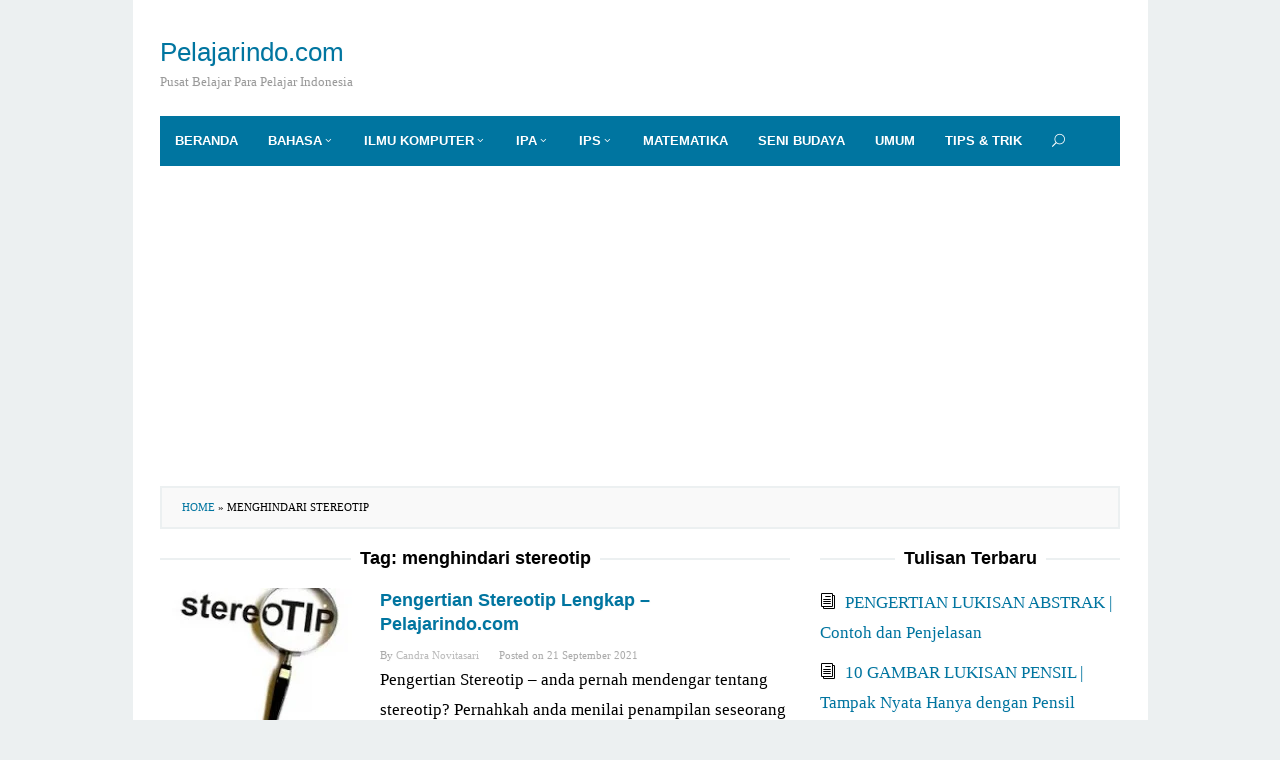

--- FILE ---
content_type: text/html
request_url: https://pelajarindo.com/tag/menghindari-stereotip/
body_size: 5655
content:
<!DOCTYPE html>
<html lang="en-US">
<head itemscope="itemscope" itemtype="http://schema.org/WebSite">
	<meta http-equiv="Content-Type" content="text/html; charset=UTF-8"/>
<meta name="viewport" content="width=device-width, initial-scale=1">
<link rel="profile" href="https://gmpg.org/xfn/11">
<meta name="robots" content="index, follow, max-image-preview:large, max-snippet:-1, max-video-preview:-1"/>
<title>menghindari stereotip Archives - Pelajarindo.com</title>
	<link rel="canonical" href="https://pelajarindo.com/tag/menghindari-stereotip/" />
<link rel="stylesheet" href="../../wp-content/cache/min/1/4db45a0e955f90282adbd936490a6a5d.css" media="all" data-minify="1"/>
<meta property="og:locale" content="en_US"/>
<meta property="og:type" content="article"/>
<meta property="og:title" content="menghindari stereotip Archives - Pelajarindo.com"/>
<meta property="og:url" content="https://pelajarindo.com/tag/menghindari-stereotip/"/>
<meta property="og:site_name" content="Pelajarindo.com"/>
<meta name="twitter:card" content="summary_large_image"/>
<script type="application/ld+json" class="yoast-schema-graph">{"@context":"https://schema.org","@graph":[{"@type":"WebSite","@id":"https://pelajarindo.com/#website","url":"https://pelajarindo.com/","name":"Pelajarindo.com","description":"Pusat Belajar Para Pelajar Indonesia","potentialAction":[{"@type":"SearchAction","target":{"@type":"EntryPoint","urlTemplate":"https://pelajarindo.com/?s={search_term_string}"},"query-input":"required name=search_term_string"}],"inLanguage":"en-US"},{"@type":"CollectionPage","@id":"https://pelajarindo.com/tag/menghindari-stereotip/#webpage","url":"https://pelajarindo.com/tag/menghindari-stereotip/","name":"menghindari stereotip Archives - Pelajarindo.com","isPartOf":{"@id":"https://pelajarindo.com/#website"},"breadcrumb":{"@id":"https://pelajarindo.com/tag/menghindari-stereotip/#breadcrumb"},"inLanguage":"en-US","potentialAction":[{"@type":"ReadAction","target":["https://pelajarindo.com/tag/menghindari-stereotip/"]}]},{"@type":"BreadcrumbList","@id":"https://pelajarindo.com/tag/menghindari-stereotip/#breadcrumb","itemListElement":[{"@type":"ListItem","position":1,"name":"Home","item":"https://pelajarindo.com/"},{"@type":"ListItem","position":2,"name":"menghindari stereotip"}]}]}</script>
<link rel="dns-prefetch" href="https://fonts.googleapis.com/"/>
<link rel="dns-prefetch" href="https://ajax.googleapis.com/"/>
<link rel="dns-prefetch" href="https://connect.facebook.net/"/>
<link rel="dns-prefetch" href="https://www.google-analytics.com/"/>
<link rel="dns-prefetch" href="https://www.googletagmanager.com/"/>
<link rel="dns-prefetch" href="https://maps.google.com/"/>
<link rel="dns-prefetch" href="https://api.pinterest.com/"/>
<link href="https://fonts.gstatic.com/" crossorigin rel="preconnect"/>
<link rel="preload" href="../../wp-content/plugins/powerkit/assets/fonts/powerkit-icons.woff" as="font" type="font/woff" crossorigin>
<style id="idblog-core-inline-css" type="text/css">
.gmr-ab-authorname span.uname a{color:#222222 !important;}.gmr-ab-desc {color:#aaaaaa !important;}.gmr-ab-web a{color:#dddddd !important;}
</style>
<style id="ez-toc-inline-css" type="text/css">
div#ez-toc-container p.ez-toc-title {font-size: 120%;}div#ez-toc-container p.ez-toc-title {font-weight: 500;}div#ez-toc-container ul li {font-size: 95%;}
</style>
<style id="superfast-style-inline-css" type="text/css">
body{color:#000000;font-family:"Helvetica Neue",sans-serif;font-weight:500;font-size:14px;}kbd,a.button:hover,button:hover,.button:hover,button.button:hover,input[type="button"]:hover,input[type="reset"]:hover,input[type="submit"]:hover,a.button:focus,button:focus,.button:focus,button.button:focus,input[type="button"]:focus,input[type="reset"]:focus,input[type="submit"]:focus,a.button:active,button:active,.button:active,button.button:active,input[type="button"]:active,input[type="reset"]:active,input[type="submit"]:active,.tagcloud a:hover,.tagcloud a:focus,.tagcloud a:active{background-color:#0075a0;}a,a:hover,a:focus,a:active{color:#0075a0;}ul.page-numbers li span.page-numbers,ul.page-numbers li a:hover,.page-links a .page-link-number:hover,a.button,button,.button,button.button,input[type="button"],input[type="reset"],input[type="submit"],.tagcloud a,.sticky .gmr-box-content,.gmr-theme div.sharedaddy h3.sd-title:before,.gmr-theme div.idblog-related-post h3.related-title:before,.idblog-social-share h3:before,.bypostauthor > .comment-body{border-color:#0075a0;}.site-header{background-image:url(https://pelajarindo.com/tag/menghindari-stereotip/);-webkit-background-size:auto;-moz-background-size:auto;-o-background-size:auto;background-size:auto;background-repeat:repeat;background-position:center top;background-attachment:scroll;background-color:#ffffff;}.site-title a{color:#0075a0;}.site-description{color:#999999;}.gmr-logo{margin-top:18px;}.gmr-menuwrap{background-color:#0075a0;}#gmr-responsive-menu,.gmr-mainmenu #primary-menu > li > a,.search-trigger .gmr-icon{color:#ffffff;}#primary-menu > li.menu-border > a span{border-color:#ffffff;}#gmr-responsive-menu:hover,.gmr-mainmenu #primary-menu > li:hover > a,.gmr-mainmenu #primary-menu .current-menu-item > a,.gmr-mainmenu #primary-menu .current-menu-ancestor > a,.gmr-mainmenu #primary-menu .current_page_item > a,.gmr-mainmenu #primary-menu .current_page_ancestor > a,.search-trigger .gmr-icon:hover{color:#dddddd;}.gmr-mainmenu #primary-menu > li.menu-border:hover > a span,.gmr-mainmenu #primary-menu > li.menu-border.current-menu-item > a span,.gmr-mainmenu #primary-menu > li.menu-border.current-menu-ancestor > a span,.gmr-mainmenu #primary-menu > li.menu-border.current_page_item > a span,.gmr-mainmenu #primary-menu > li.menu-border.current_page_ancestor > a span{border-color:#dddddd;}.gmr-mainmenu #primary-menu > li:hover > a,.gmr-mainmenu #primary-menu .current-menu-item > a,.gmr-mainmenu #primary-menu .current-menu-ancestor > a,.gmr-mainmenu #primary-menu .current_page_item > a,.gmr-mainmenu #primary-menu .current_page_ancestor > a{background-color:#2994b5;}.gmr-secondmenuwrap{background-color:#f6f4f1;}#gmr-secondaryresponsive-menu,.gmr-secondmenu #primary-menu > li > a,.gmr-social-icon ul > li > a{color:#333333;}.gmr-secondmenu #primary-menu > li.menu-border > a span{border-color:#333333;}#gmr-secondaryresponsive-menu:hover,.gmr-secondmenu #primary-menu > li:hover > a,.gmr-secondmenu #primary-menu .current-menu-item > a,.gmr-secondmenu #primary-menu .current-menu-ancestor > a,.gmr-secondmenu #primary-menu .current_page_item > a,.gmr-secondmenu #primary-menu .current_page_ancestor > a,.gmr-social-icon ul > li > a:hover{color:#e74c3c;}.gmr-secondmenu #primary-menu > li.menu-border:hover > a span,.gmr-secondmenu #primary-menu > li.menu-border.current-menu-item > a span,.gmr-secondmenu #primary-menu > li.menu-border.current-menu-ancestor > a span,.gmr-secondmenu #primary-menu > li.menu-border.current_page_item > a span,.gmr-secondmenu #primary-menu > li.menu-border.current_page_ancestor > a span{border-color:#e74c3c;}.gmr-content{background-color:#fff;}h1,h2,h3,h4,h5,h6,.h1,.h2,.h3,.h4,.h5,.h6,.site-title,#gmr-responsive-menu,#primary-menu > li > a{font-family:"Helvetica Neue",sans-serif;}h1{font-size:24px;}h2{font-size:20px;}h3{font-size:18px;}h4{font-size:16px;}h5{font-size:14px;}h6{font-size:14px;}.widget-footer{background-color:#2994b5;color:#ecf0f1;}.widget-footer a{color:#f2f2f2;}.widget-footer a:hover{color:#ffffff;}.site-footer{background-color:#2994b5;color:#f2f2f2;}.site-footer a{color:#ecf0f1;}.site-footer a:hover{color:#bdc3c7;}
</style>
<style id="rocket-lazyload-inline-css" type="text/css">
.rll-youtube-player{position:relative;padding-bottom:56.23%;height:0;overflow:hidden;max-width:100%;}.rll-youtube-player iframe{position:absolute;top:0;left:0;width:100%;height:100%;z-index:100;background:0 0}.rll-youtube-player img{bottom:0;display:block;left:0;margin:auto;max-width:100%;width:100%;position:absolute;right:0;top:0;border:none;height:auto;cursor:pointer;-webkit-transition:.4s all;-moz-transition:.4s all;transition:.4s all}.rll-youtube-player img:hover{-webkit-filter:brightness(75%)}.rll-youtube-player .play{height:72px;width:72px;left:50%;top:50%;margin-left:-36px;margin-top:-36px;position:absolute;background:url(../../wp-content/plugins/wp-rocket/assets/img/youtube.png) no-repeat;cursor:pointer}
</style>
<script type="text/javascript" src="../../wp-includes/js/jquery/jquery.min_ver-3.6.0.js" id="jquery-core-js"></script>
<script data-ad-client="ca-pub-1245334119309661" async src="https://pagead2.googlesyndication.com/pagead/js/adsbygoogle.js"></script><link rel="icon" href="../../wp-content/uploads/2019/02/cropped-Untitled-1-32x32.jpg" sizes="32x32"/>
<link rel="icon" href="../../wp-content/uploads/2019/02/cropped-Untitled-1-192x192.jpg" sizes="192x192"/>
<link rel="apple-touch-icon" href="../../wp-content/uploads/2019/02/cropped-Untitled-1-180x180.jpg"/>
<meta name="msapplication-TileImage" content="https://pelajarindo.com/wp-content/uploads/2019/02/cropped-Untitled-1-270x270.jpg"/>
<style type="text/css" id="wp-custom-css">
			body {
	font-family: Georgia,Times,"Times New Roman",serif;
	line-height: 1.8;
	margin: 0 auto;
	font-weight: 400;
	background-color: #ecf0f1; 
	font-size: 17px;
	}		</style>
<noscript><style id="rocket-lazyload-nojs-css">.rll-youtube-player, [data-lazy-src]{display:none !important;}</style></noscript><script type="application/ld+json">
	{
	  "@context": "https://schema.org/",
	  "@type": "Book",
	  "name": "Artikel Pelajarindo.com",
	  "aggregateRating": {
		"@type": "AggregateRating",
		"ratingValue": "5",
		"ratingCount": "234",
		"bestRating": "5",
		"worstRating": "1"
	  }
	}
</script>
</head>
<body data-rsssl="1" class="archive tag tag-menghindari-stereotip tag-1017 gmr-theme idtheme kentooz gmr-sticky gmr-box-layout group-blog hfeed" itemscope="itemscope" itemtype="http://schema.org/WebPage">
<div class="site inner-wrap" id="site-container">
<a class="skip-link screen-reader-text" href="#main">Skip to content</a>
<header id="masthead" class="site-header" role="banner" itemscope="itemscope" itemtype="http://schema.org/WPHeader">
<div class="container">
<div class="clearfix gmr-headwrapper">
<div class="gmr-logo"><div class="site-title" itemprop="headline"><a href="/" itemprop="url" title="Pelajarindo.com">Pelajarindo.com</a></div><span class="site-description" itemprop="description">Pusat Belajar Para Pelajar Indonesia</span></div> </div>
</div>
<div class="top-header">
<div class="container">
<div class="gmr-menuwrap clearfix">
<a id="gmr-responsive-menu" href="#menus">
MENU </a>
<nav id="site-navigation" class="gmr-mainmenu" role="navigation" itemscope="itemscope" itemtype="http://schema.org/SiteNavigationElement">
<ul id="primary-menu" class="menu"><li id="menu-item-33" class="menu-item menu-item-type-custom menu-item-object-custom menu-item-home menu-item-33"><a href="/" itemprop="url"><span itemprop="name">Beranda</span></a></li>
<li id="menu-item-36" class="menu-item menu-item-type-taxonomy menu-item-object-category menu-item-has-children menu-item-36"><a href="../../category/bahasa/" itemprop="url"><span itemprop="name">Bahasa</span></a>
<ul class="sub-menu">
<li id="menu-item-37" class="menu-item menu-item-type-taxonomy menu-item-object-category menu-item-37"><a href="../../category/bahasa/bahasaindonesia/" itemprop="url"><span itemprop="name">Bahasa Indonesia</span></a></li>
<li id="menu-item-38" class="menu-item menu-item-type-taxonomy menu-item-object-category menu-item-38"><a href="../../category/bahasa/bahasainggris/" itemprop="url"><span itemprop="name">Bahasa Inggris</span></a></li>
</ul>
</li>
<li id="menu-item-39" class="menu-item menu-item-type-taxonomy menu-item-object-category menu-item-has-children menu-item-39"><a href="../../category/ilmukomputer/" itemprop="url"><span itemprop="name">Ilmu Komputer</span></a>
<ul class="sub-menu">
<li id="menu-item-40" class="menu-item menu-item-type-taxonomy menu-item-object-category menu-item-40"><a href="../../category/ilmukomputer/desaingrafis/" itemprop="url"><span itemprop="name">Desain Grafis</span></a></li>
<li id="menu-item-41" class="menu-item menu-item-type-taxonomy menu-item-object-category menu-item-41"><a href="../../category/ilmukomputer/jaringankomputer/" itemprop="url"><span itemprop="name">Jaringan Komputer</span></a></li>
<li id="menu-item-42" class="menu-item menu-item-type-taxonomy menu-item-object-category menu-item-42"><a href="../../category/ilmukomputer/pemrograman/" itemprop="url"><span itemprop="name">Pemrograman</span></a></li>
<li id="menu-item-43" class="menu-item menu-item-type-taxonomy menu-item-object-category menu-item-43"><a href="../../category/ilmukomputer/teknologiterbaru/" itemprop="url"><span itemprop="name">Teknologi Terbaru</span></a></li>
</ul>
</li>
<li id="menu-item-44" class="menu-item menu-item-type-taxonomy menu-item-object-category menu-item-has-children menu-item-44"><a href="../../category/ipa/" itemprop="url"><span itemprop="name">IPA</span></a>
<ul class="sub-menu">
<li id="menu-item-45" class="menu-item menu-item-type-taxonomy menu-item-object-category menu-item-45"><a href="../../category/ipa/biologi/" itemprop="url"><span itemprop="name">Biologi</span></a></li>
<li id="menu-item-46" class="menu-item menu-item-type-taxonomy menu-item-object-category menu-item-46"><a href="../../category/ipa/fisika/" itemprop="url"><span itemprop="name">Fisika</span></a></li>
<li id="menu-item-47" class="menu-item menu-item-type-taxonomy menu-item-object-category menu-item-47"><a href="../../category/ipa/kimia/" itemprop="url"><span itemprop="name">Kimia</span></a></li>
</ul>
</li>
<li id="menu-item-48" class="menu-item menu-item-type-taxonomy menu-item-object-category menu-item-has-children menu-item-48"><a href="../../category/ips/" itemprop="url"><span itemprop="name">IPS</span></a>
<ul class="sub-menu">
<li id="menu-item-49" class="menu-item menu-item-type-taxonomy menu-item-object-category menu-item-49"><a href="../../category/ips/akuntansi/" itemprop="url"><span itemprop="name">Akuntansi</span></a></li>
<li id="menu-item-50" class="menu-item menu-item-type-taxonomy menu-item-object-category menu-item-50"><a href="../../category/ips/ekonomi/" itemprop="url"><span itemprop="name">Ekonomi</span></a></li>
<li id="menu-item-51" class="menu-item menu-item-type-taxonomy menu-item-object-category menu-item-51"><a href="../../category/ips/kewirausahaan/" itemprop="url"><span itemprop="name">Kewirausahaan</span></a></li>
<li id="menu-item-52" class="menu-item menu-item-type-taxonomy menu-item-object-category menu-item-52"><a href="../../category/ips/manajemen/" itemprop="url"><span itemprop="name">Manajemen</span></a></li>
<li id="menu-item-53" class="menu-item menu-item-type-taxonomy menu-item-object-category menu-item-53"><a href="../../category/ips/sejarah/" itemprop="url"><span itemprop="name">Sejarah</span></a></li>
</ul>
</li>
<li id="menu-item-54" class="menu-item menu-item-type-taxonomy menu-item-object-category menu-item-54"><a href="../../category/matematika/" itemprop="url"><span itemprop="name">Matematika</span></a></li>
<li id="menu-item-160" class="menu-item menu-item-type-taxonomy menu-item-object-category menu-item-160"><a href="../../category/seni-budaya/" itemprop="url"><span itemprop="name">Seni Budaya</span></a></li>
<li id="menu-item-56" class="menu-item menu-item-type-taxonomy menu-item-object-category menu-item-56"><a href="../../category/umum/" itemprop="url"><span itemprop="name">Umum</span></a></li>
<li id="menu-item-55" class="menu-item menu-item-type-taxonomy menu-item-object-category menu-item-55"><a href="../../category/tipsdantrik/" itemprop="url"><span itemprop="name">Tips &#038; Trik</span></a></li>
<li class="menu-item menu-item-type-search-btn gmr-search"><form method="get" class="gmr-searchform searchform" action="/"><input type="text" name="s" id="s" placeholder="Search"/><div class="search-trigger"><a href="#" class="gmr-icon icon_close" itemprop="url"></a><a href="#" class="gmr-icon icon_search"></a></div></form></li><li class="menu-item menu-item-type-close-btn gmr-close-btn"><a id="close-menu-button" itemprop="url" href="#">Close Menu</a></li></ul> </nav>
</div>
</div>
</div>
<div id="content" class="gmr-content">
<div class="container"><div class="idblog-topbanner-aftermenu">
<ins class="adsbygoogle" style="display:block" data-ad-client="ca-pub-1245334119309661" data-ad-slot="1131265689" data-ad-format="auto" data-full-width-responsive="true"></ins>
<script>
     (adsbygoogle = window.adsbygoogle || []).push({});
</script></div></div> <div class="container">
<div class="row">
<div class="col-md-12"><div class="breadcrumbs"><span><span><a href="/">Home</a> &raquo; <span class="breadcrumb_last" aria-current="page">menghindari stereotip</span></span></span></div></div>
<div id="primary" class="content-area col-md-8 gmr-smallthumb">
<h1 class="page-title" itemprop="headline">Tag: <span>menghindari stereotip</span></h1>
<main id="main" class="site-main" role="main">
<article id="post-974" class="gmr-smallthumb clearfix post-974 post type-post status-publish format-standard has-post-thumbnail hentry category-ipa category-ips category-umum tag-contoh-stereotip tag-menghindari-stereotip tag-pengertian-stereotip tag-prasangka tag-stereotip-negatif tag-stereotip-positif" itemscope="itemscope" itemtype="http://schema.org/CreativeWork">
<div class="gmr-box-content">
<div class="content-thumbnail"><a href="../../pengertian-stereotip-contoh/" itemprop="url" title="Permalink to: Pengertian Stereotip Lengkap – Pelajarindo.com" rel="bookmark"><img width="200" height="135" src="data:image/svg+xml,%3Csvg%20xmlns='http://www.w3.org/2000/svg'%20viewBox='0%200%20200%20135'%3E%3C/svg%3E" class="attachment-medium size-medium wp-post-image" alt="" itemprop="image" title="Pengertian Stereotip" data-lazy-src="../../wp-content/uploads/2018/09/Pengertian-Stereotip-200x135.png"/><noscript><img width="200" height="135" src="../../wp-content/uploads/2018/09/Pengertian-Stereotip-200x135.png" class="attachment-medium size-medium wp-post-image" alt="" itemprop="image" title="Pengertian Stereotip"/></noscript></a></div>
<div class="item-article">
<header class="entry-header">
<h2 class="entry-title" itemprop="headline">
<a href="../../pengertian-stereotip-contoh/" itemprop="url" title="Permalink to: Pengertian Stereotip Lengkap – Pelajarindo.com" rel="bookmark">Pengertian Stereotip Lengkap – Pelajarindo.com</a>
</h2>
<div class="entry-meta">
<div class="gmr-metacontent"><span class="byline"> By <span class="entry-author vcard" itemprop="author" itemscope="itemscope" itemtype="http://schema.org/person"><a class="url fn n" href="../../author/candra/" title="Permalink to: Candra Novitasari" itemprop="url"><span itemprop="name">Candra Novitasari</span></a></span></span><span class="posted-on">Posted on <time class="entry-date published updated" itemprop="dateModified" datetime="2021-09-21T21:02:28+07:00">21 September 2021</time></span></div> </div>
</header>
<div class="entry-content" itemprop="text">
<p>Pengertian Stereotip – anda pernah mendengar tentang  stereotip? Pernahkah anda menilai penampilan seseorang pertama kali bertemu? Nah pengertian stereotip akan <a class="read-more" href="../../pengertian-stereotip-contoh/" title="Pengertian Stereotip Lengkap – Pelajarindo.com" itemprop="url">. . . [selengkapnya]</a></p>
</div>
</div>
</div>
</article>
</main>
</div>
<aside id="secondary" class="widget-area col-md-4" role="complementary">
<div id="recent-posts-8" class="widget widget_recent_entries">
<h3 class="widget-title">Tulisan Terbaru</h3>
<ul>
<li>
<a href="../../pengertian-lukisan-abstrak/">PENGERTIAN LUKISAN ABSTRAK | Contoh dan Penjelasan</a>
</li>
<li>
<a href="../../gambar-lukisan-pensil/">10 GAMBAR LUKISAN PENSIL | Tampak Nyata Hanya dengan Pensil</a>
</li>
<li>
<a href="../../gambar-lukisan-orang/">GAMBAR LUKISAN ORANG dan PENJELASANNYA</a>
</li>
<li>
<a href="../../lukisan-orang/">LUKISAN ORANG | Contoh Gambar Orang dan Penjelasannya</a>
</li>
<li>
<a href="../../15-gambar-surealisme/">15 GAMBAR SUREALISME | Gambar dan Penjelasan Lengkap</a>
</li>
<li>
<a href="../../contoh-lukisan-naturalisme/">15 CONTOH LUKISAN NATURALISME | Contoh Gambar dan Penjelasan</a>
</li>
<li>
<a href="../../gambar-kubisme/">15 GAMBAR KUBISME | Gambar dan Penjelasan Lengkap</a>
</li>
<li>
<a href="../../gambar-realisme/">15 GAMBAR REALISME | Gambar dan Pembahasan Lengkap</a>
</li>
<li>
<a href="../../ornamen-batik/">ORNAMEN BATIK | Pengertian, Motif, Jenis, Gambar,</a>
</li>
<li>
<a href="../../yowhatsapp-8-05-download/">YoWhatsApp 8.05 Download</a>
</li>
</ul>
</div></aside> </div>
</div>
<div id="stop-container"></div>
</div>
</div>
<div id="footer-container">
<div class="gmr-bgstripes">
<span class="gmr-bgstripe gmr-color1"></span><span class="gmr-bgstripe gmr-color2"></span>
<span class="gmr-bgstripe gmr-color3"></span><span class="gmr-bgstripe gmr-color4"></span>
<span class="gmr-bgstripe gmr-color5"></span><span class="gmr-bgstripe gmr-color6"></span>
<span class="gmr-bgstripe gmr-color7"></span><span class="gmr-bgstripe gmr-color8"></span>
<span class="gmr-bgstripe gmr-color9"></span><span class="gmr-bgstripe gmr-color10"></span>
<span class="gmr-bgstripe gmr-color11"></span><span class="gmr-bgstripe gmr-color12"></span>
<span class="gmr-bgstripe gmr-color13"></span><span class="gmr-bgstripe gmr-color14"></span>
<span class="gmr-bgstripe gmr-color15"></span><span class="gmr-bgstripe gmr-color16"></span>
<span class="gmr-bgstripe gmr-color17"></span><span class="gmr-bgstripe gmr-color18"></span>
<span class="gmr-bgstripe gmr-color19"></span><span class="gmr-bgstripe gmr-color20"></span>
</div>
<footer id="colophon" class="site-footer" role="contentinfo">
<div class="container">
<div class="site-info">
© 2017 pelajarindo.com </div>
</div>
</footer>
</div>
<script async src="https://www.googletagmanager.com/gtag/js?id=UA-173173080-1"></script>
<script>
					window.dataLayer = window.dataLayer || [];
					function gtag(){dataLayer.push(arguments);}
					gtag('js', new Date());
					gtag('config', 'UA-173173080-1');
				</script>
<script>window.lazyLoadOptions={elements_selector:"img[data-lazy-src],.rocket-lazyload,iframe[data-lazy-src]",data_src:"lazy-src",data_srcset:"lazy-srcset",data_sizes:"lazy-sizes",class_loading:"lazyloading",class_loaded:"lazyloaded",threshold:300,callback_loaded:function(element){if(element.tagName==="IFRAME"&&element.dataset.rocketLazyload=="fitvidscompatible"){if(element.classList.contains("lazyloaded")){if(typeof window.jQuery!="undefined"){if(jQuery.fn.fitVids){jQuery(element).parent().fitVids()}}}}}};window.addEventListener('LazyLoad::Initialized',function(e){var lazyLoadInstance=e.detail.instance;if(window.MutationObserver){var observer=new MutationObserver(function(mutations){var image_count=0;var iframe_count=0;var rocketlazy_count=0;mutations.forEach(function(mutation){for(i=0;i<mutation.addedNodes.length;i++){if(typeof mutation.addedNodes[i].getElementsByTagName!=='function'){continue}
if(typeof mutation.addedNodes[i].getElementsByClassName!=='function'){continue}
images=mutation.addedNodes[i].getElementsByTagName('img');is_image=mutation.addedNodes[i].tagName=="IMG";iframes=mutation.addedNodes[i].getElementsByTagName('iframe');is_iframe=mutation.addedNodes[i].tagName=="IFRAME";rocket_lazy=mutation.addedNodes[i].getElementsByClassName('rocket-lazyload');image_count+=images.length;iframe_count+=iframes.length;rocketlazy_count+=rocket_lazy.length;if(is_image){image_count+=1}
if(is_iframe){iframe_count+=1}}});if(image_count>0||iframe_count>0||rocketlazy_count>0){lazyLoadInstance.update()}});var b=document.getElementsByTagName("body")[0];var config={childList:!0,subtree:!0};observer.observe(b,config)}},!1)</script><script data-no-minify="1" async src="../../wp-content/plugins/wp-rocket/assets/js/lazyload/16.1/lazyload.min.js"></script>
<script src="../../wp-content/cache/min/1/f725d7e5881f42b524dc2bd78f09892a.js" data-minify="1" defer></script></body>
</html>

--- FILE ---
content_type: text/html; charset=utf-8
request_url: https://www.google.com/recaptcha/api2/aframe
body_size: 268
content:
<!DOCTYPE HTML><html><head><meta http-equiv="content-type" content="text/html; charset=UTF-8"></head><body><script nonce="CQD55B9nBBAXb6_E_VNmIA">/** Anti-fraud and anti-abuse applications only. See google.com/recaptcha */ try{var clients={'sodar':'https://pagead2.googlesyndication.com/pagead/sodar?'};window.addEventListener("message",function(a){try{if(a.source===window.parent){var b=JSON.parse(a.data);var c=clients[b['id']];if(c){var d=document.createElement('img');d.src=c+b['params']+'&rc='+(localStorage.getItem("rc::a")?sessionStorage.getItem("rc::b"):"");window.document.body.appendChild(d);sessionStorage.setItem("rc::e",parseInt(sessionStorage.getItem("rc::e")||0)+1);localStorage.setItem("rc::h",'1768504841636');}}}catch(b){}});window.parent.postMessage("_grecaptcha_ready", "*");}catch(b){}</script></body></html>